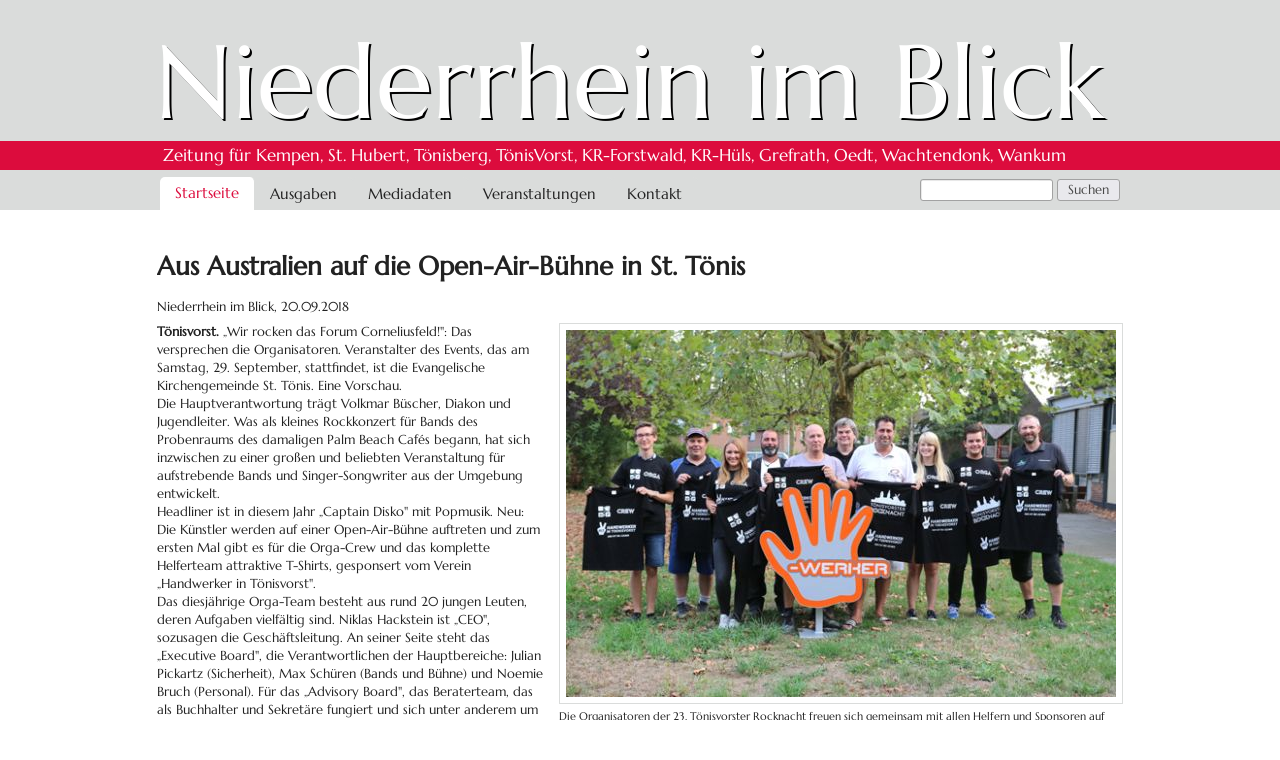

--- FILE ---
content_type: text/html; charset=UTF-8
request_url: https://www.niederrhein-im-blick.de/titel/aus-australien-auf-die-open-air-buehne-in-st-toenis.html
body_size: 5917
content:
<!DOCTYPE html>
<html lang="de">
<head>

      <meta charset="UTF-8">
    <title>Aus Australien auf die Open-Air-Bühne in St. Tönis - Niederrhein im Blick</title>
    <base href="https://www.niederrhein-im-blick.de/">

          <meta name="robots" content="index,follow">
      <meta name="description" content="„Wir rocken das Forum Corneliusfeld!“: Das versprechen die Organisatoren. Veranstalter des Events, das am Samstag, 29. September, stattfindet, ist die Evangelische Kirchengemeinde St. Tönis. Eine Vorschau. Die Hauptverantwortung trägt Volkmar Büscher, Diakon und Jugendleiter. Was als kleines Rockkonzert für Bands des …">
      <meta name="generator" content="Contao Open Source CMS">
    
    
    <meta name="viewport" content="width=device-width,initial-scale=1.0">
        <link rel="stylesheet" href="assets/css/reset.min.css,layout.min.css,responsive.min.css,mmenu.css,colorb...-4cb58d4d.css">        <script src="assets/js/jquery.min.js,mmenu.js-4c273be9.js"></script><script type="text/javascript" src="/files/standard/scripts/js/toplink.js"></script>
  
</head>
<body id="top" class="titel">

      
    <div id="wrapper">

                        <header id="header">
            <div class="inside">
              
<div id="logo"><h1><a href="https://www.niederrhein-im-blick.de/" class="logo" title="Niederrhein im Blick – Willkommen am Niederrhein!">Niederrhein im Blick</a></h1></div>
<div id="logo-untertitel">Zeitung für Kempen, St. Hubert, Tönisberg, TönisVorst, KR-Forstwald, KR-Hüls, Grefrath, Oedt, Wachtendonk, Wankum</div>
<!-- indexer::stop -->
<nav class="mod_navigation block" id="navmain">

  
  <a href="titel/aus-australien-auf-die-open-air-buehne-in-st-toenis.html#skipNavigation3" class="invisible">Navigation überspringen</a>

  <ul class="level_1">
            <li class="trail startseite first"><a href="./" title="Willkommen am Niederrhein!" class="trail startseite first">Startseite</a></li>
                <li class="ausgaben"><a href="ausgaben.html" title="&quot;Niederrhein im Blick&quot;, &quot;Veranstaltungskalender&quot; und &quot;Shoppingführer Kempen&quot;" class="ausgaben">Ausgaben</a></li>
                <li class="mediadaten"><a href="mediadaten.html" title="Mediainformationen und Erscheinungsplan" class="mediadaten">Mediadaten</a></li>
                <li class="veranstaltungen"><a href="veranstaltungen.html" title="Veranstaltungen in unserer Region" class="veranstaltungen">Veranstaltungen</a></li>
                <li class="kontakt last"><a href="kontakt.html" title="Kontakt – So erreichen Sie uns ..." class="kontakt last">Kontakt</a></li>
      </ul>
  <span id="skipNavigation3" class="invisible"></span>

</nav>
<!-- indexer::continue -->

<!-- indexer::stop -->
<nav class="mod_mmenu" id="navmobile">

  
  
<ul class="level_1">
            <li class="trail startseite first"><a href="./" title="Willkommen am Niederrhein!" class="trail startseite first">Startseite</a></li>
                <li class="ausgaben"><a href="ausgaben.html" title="&quot;Niederrhein im Blick&quot;, &quot;Veranstaltungskalender&quot; und &quot;Shoppingführer Kempen&quot;" class="ausgaben">Ausgaben</a></li>
                <li class="mediadaten"><a href="mediadaten.html" title="Mediainformationen und Erscheinungsplan" class="mediadaten">Mediadaten</a></li>
                <li class="veranstaltungen"><a href="veranstaltungen.html" title="Veranstaltungen in unserer Region" class="veranstaltungen">Veranstaltungen</a></li>
                <li class="kontakt last"><a href="kontakt.html" title="Kontakt – So erreichen Sie uns ..." class="kontakt last">Kontakt</a></li>
      </ul>

</nav>
<!-- indexer::continue -->

<div id="mmenu-header">
<a href="#navmobile" class="mmenu-toggler"> </a>
</div>
<!-- indexer::stop -->
<div class="mod_form block">

  
  <form action="suchergebnis.html" method="get" enctype="application/x-www-form-urlencoded" id="suchformular">
    <div class="formbody">
                  
<div class="widget widget-text">
    
    
  <input type="text" name="keywords" id="ctrl_1" class="text" value="">

      <input type="submit" id="ctrl_1_submit" class="submit" value="Suchen">
  </div>
    </div>
  </form>

</div>
<!-- indexer::continue -->
            </div>
          </header>
              
      
              <div id="container">

                      <main id="main">
              <div class="inside">
                

  <div class="mod_article block" id="article-8">
    
          
<div class="mod_newsreader block">

        
  
  
<div class="layout_full block">


<h1 class="block">Aus Australien auf die Open-Air-Bühne in St. Tönis</h1>

<p class="info block">Niederrhein im Blick, <time datetime="20.09.2018">20.09.2018</time>  </p>
<div class="ce_text block">

<figure class="image_container float_right">
<a href="files/userdata/titel/2018/Rocknacht%20Sponsoren.jpg" data-lightbox="">
<img src="assets/images/b/Rocknacht%20Sponsoren-60deb102.jpg" width="550" height="367" alt="">
</a>
<figcaption class="caption" style="width:550px">Die Organisatoren der 23. Tönisvorster Rocknacht freuen sich gemeinsam mit allen Helfern und Sponsoren auf das große Musik-Event am 29. September in St. Tönis. Hier im Bild der Verein “Handwerker in Tönisvorst”, die diesmal u. a.T-Shirts spendierten.</figcaption>
</figure>

<p><strong>Tönisvorst.</strong> „Wir rocken das Forum Corneliusfeld!": Das versprechen die Organisatoren. Veranstalter des Events, das am Samstag, 29. September, stattfindet, ist die Evangelische Kirchengemeinde St. Tönis. Eine Vorschau. <br>Die Hauptverantwortung trägt Volkmar Büscher, Diakon und Jugendleiter. Was als kleines Rockkonzert für Bands des Probenraums des damaligen Palm Beach Cafés begann, hat sich inzwischen zu einer großen und beliebten Veranstaltung für aufstrebende Bands und Singer-Songwriter aus der Umgebung entwickelt. <br>Headliner ist in diesem Jahr „Captain Disko" mit Popmusik. Neu: Die Künstler werden auf einer Open-Air-Bühne auftreten und zum ersten Mal gibt es für die Orga-Crew und das komplette Helferteam attraktive T-Shirts, gesponsert vom Verein „Handwerker in Tönisvorst". <br>Das diesjährige Orga-Team besteht aus rund 20 jungen Leuten, deren Aufgaben vielfältig sind. Niklas Hackstein ist „CEO", sozusagen die Geschäftsleitung. An seiner Seite steht das „Executive Board", die Verantwortlichen der Hauptbereiche: Julian Pickartz (Sicherheit), Max Schüren (Bands und Bühne) und Noemie Bruch (Personal). Für das „Advisory Board", das Beraterteam, das als Buchhalter und Sekretäre fungiert und sich unter anderem um Finanzen und das Rechtliche kümmert, zeichnen Karsten Ludwig und Lukas Ziebold verantwortlich. <br>Des Weiteren übernehmen wichtige, organisatorische Aufgaben u.a.: Jasmin Henning, Lana Laufmanns, Moritz Meier, Max Ramackers, Jeanette Feld, Luna Weyergraf, Markus Jezierski und Milan Pallinger. Max Schüren verrät die Künstler und hofft, dass mit dieser Bandauswahl ein bunter und abwechslungsreicher Musikmix geboten sein wird: „Headliner ist Captain Disco mit Pop, die zum Schluss auftreten. <br>In diesem Jahr auf der Bühne ist außerdem die Gruppe Zeitgeist mit Alternativem Rock. Für Reggae Musik wird Lan Netty &amp; M.M.A. sorgen, und mit Mixed Up Everything wird es rockig. Trotz Ankündigung auf unseren Plakaten und Flyern fällt die Band Afterglow mit Indie-Musik leider aus. Wir sind an einer neuen Gruppe dran..." Ebenso angekündigt ist Jan Demetry mit Deutschpop. Diese Gruppe macht den Anfang. Für die Aftershow sind engagiert: Phenikz &amp; Dopamin. Zu Letzteren sagt Schüren: „Diese beiden DJs sind bekannt, unter anderem aus Kufa und Schlachthof in Krefeld." Grund- sätzlich sollen und dürfen bei der Tönisvorster Rocknacht Bands aus der Umgebung auftreten. Sie erhalten damit die Gelegenheit, ihren Bekanntheitsgrad zu steigern, mit ihrem Können zu überzeugen und neue Fans zu gewinnen. „Down Under" liegt zwar alles andere als in direkter Nähe des Niederrheins, trotzdem ist eine Band aus Australien diesmal auf der Tönisvorster Rocknacht mit dabei. Schüren erzählt: „ Mixed Up Everything sind vier Brüder im Alter zwischen 14 und 19 Jahren, kommen aus Melbourne und haben 2017 ihr erstes Album herausgebracht. Derzeit touren sie durch Europa, u.a. Deutschland und die Niederlande. Der Kontakt entstand durch einen Vermittler in Grefrath." <br>Auf der Innenbühne des Forums werden diesmal keine Bands auftreten: Alles spielt sich draußen, rund um einen großen, erweiterten Bühnenwagen ab: Tanzen, abrocken, nette Leute treffen und kennenlernen oder einfach nur mit alten Bekannten klönen und chillen, ganz nach individuellem Geschmack. „Bei uns kommt jeder auf seine Kosten.Also schmeißt euch in euer bestes Sommerkleid oder packt die alte Kutte aus und feiert mit uns einen unvergesslichen Abend!", so lautet die Einladung auf der Internetseite der Rocknacht. <br>Fürs leibliche Wohl sorgen die Organisatoren ebenso: Es gibt Pommes mit Bock- oder Currywurst und Brötchen, außerdem diverse Suppen. Softdrinks und Bier werden den Durst stillen. „Hierbei gilt das Jugendschutzgesetz, das bei uns auch streng eingehalten wird. Die ,Ü16-Bändchen´, oder auch Bierbändchen, gibt es erst ab 16 Jahren und das nur gegen Ausweisvorlage", betont Schüren. <br>Zum ersten Mal werden diesmal auch alle „Macher" der Rocknacht in einheitlichem Outfit auftreten. Schüren sagt Danke: „Der Verein ,Handwerker in Tönisvorst´ hat für alle, Orga-Crew und das rund 60-köpfige Helferteam, schwarz-weiße Shirts spendiert. Aber auch allen anderen Sponsoren sei nochmals ein Dankeschön ausgesprochen. Ohne Spenden- und Sponsorengelder wäre diese Veranstaltung finanziell nicht zu stemmen." Die Tönisvorster Rocknacht findet am 29. September im Schulzentrum Corneliusfeld in St. Tönis statt, Corneliusstraße 25. Einlass ist um 18 Uhr. Tickets für 8 Euro gibt es online, im Evangelischen Gemeindezentrum und im BEACH (Jugendheim auf der Hülser Str. 57 A, Zufahrt via Prinzenburg). Wer im BEACH seinen Schülerausweis vorlegt, erhält zwei Euro Rabatt. Tickets auch bei Optik Scholl, Hochstraße 30 in St. Tönis und in Krefeld bei „Das Café", Tannenstr. 147. Abendkasse: 10 Euro. Alle Infos zur Tönisvorster Rocknacht 2018 auf Facebook, Instagram und unter www.tvrocknacht.de M</p>
</div>

</div>

      <!-- indexer::stop -->
    <p class="back"><a href="javascript:history.go(-1)" title="Zurück">Zurück</a></p>
    <!-- indexer::continue -->
  
  

</div>

<!-- indexer::stop -->
<div class="mod_newslist block">

            <h2>Weitere Titelthemen</h2>
      
  
      <!--   -->
<div class="layout_simple block first even">
<a href="titel/altweiber-fruehschoppen-und-grosser-rosenmontagszug-die-kemp-sche-jecke-trecke-wieder.html" title="Die „Kemp’sche Jecke  trecke“ wieder">Die „Kemp’sche Jecke  trecke“ wieder (NiB, <time datetime="2026-01-22T11:47:00+01:00">22.01.2026</time>)</a>
</div>
<!--   -->
<div class="layout_simple block odd">
<a href="titel/haende-weg-von-den-parkgebuehren.html" title="Hände weg von den Parkgebühren!">Hände weg von den Parkgebühren! (NiB, <time datetime="2025-12-17T20:10:00+01:00">17.12.2025</time>)</a>
</div>
<!--   -->
<div class="layout_simple block even">
<a href="titel/am-kirchplatz-drehen-die-ferraris-ihre-runden.html" title="Am Kirchplatz drehen die Ferraris ihre Runden">Am Kirchplatz drehen die Ferraris ihre Runden (NiB, <time datetime="2025-12-10T21:17:00+01:00">10.12.2025</time>)</a>
</div>
<!--   -->
<div class="layout_simple block odd">
<a href="titel/vier-adventswochenenden-voll-festlicher-atmosphaere.html" title="Vier Adventswochenenden voll festlicher Atmosphäre">Vier Adventswochenenden voll festlicher Atmosphäre (NiB, <time datetime="2025-11-26T22:14:00+01:00">26.11.2025</time>)</a>
</div>
<!--   -->
<div class="layout_simple block last even">
<a href="titel/diese-hauptgewinne-sind-legendaer.html" title="Diese Hauptgewinne  sind legendär">Diese Hauptgewinne  sind legendär (NiB, <time datetime="2025-11-05T22:09:00+01:00">05.11.2025</time>)</a>
</div>
      

</div>
<!-- indexer::continue -->

<!-- indexer::stop -->
  <p class="back"><a href="javascript:history.go(-1)" title="« zurück">« zurück</a></p>
<!-- indexer::continue -->    
      </div>

              </div>
                          </main>
          
                                
                                
        </div>
      
      
                        <footer id="footer">
            <div class="inside">
              
<div id="toplink">
<a class="scrollup" title="nach oben" href="titel.html#top"><span> </span></a>
</div>
<div id="copyright" class="block">
© 2026 AZ: Medienverlag Adrian Zirwes | Tel.&nbsp;0&nbsp;21&nbsp;52&nbsp;/&nbsp;96&nbsp;15&nbsp;10<span class="noprint"> | <a href="mailto:nib@az-medienverlag.de" title="E-Mail an AZ Medienverlag" class="email">E-Mail</a></span>
</div>
<!-- indexer::stop -->
<nav class="mod_customnav block" id="navmeta">

  
  <a href="titel/aus-australien-auf-die-open-air-buehne-in-st-toenis.html#skipNavigation22" class="invisible">Navigation überspringen</a>

  <ul class="level_1">
            <li class="kontakt first"><a href="kontakt.html" title="Kontakt – So erreichen Sie uns ..." class="kontakt first">Kontakt</a></li>
                <li class="impressum"><a href="impressum.html" title="Impressum" class="impressum">Impressum</a></li>
                <li class="datenschutz last"><a href="datenschutz.html" title="Datenschutz" class="datenschutz last">Datenschutz</a></li>
      </ul>
  <span id="skipNavigation22" class="invisible"></span>

</nav>
<!-- indexer::continue -->

<!-- indexer::stop -->
<div class="mod_form block">

  
  <form action="suchergebnis.html" method="get" enctype="application/x-www-form-urlencoded" id="suchformular">
    <div class="formbody">
                  
<div class="widget widget-text">
    
    
  <input type="text" name="keywords" id="ctrl_1" class="text" value="">

      <input type="submit" id="ctrl_1_submit" class="submit" value="Suchen">
  </div>
    </div>
  </form>

</div>
<!-- indexer::continue -->
            </div>
          </footer>
              
    </div>

      
  
<script src="assets/colorbox/js/colorbox.min.js?v=1.6.6"></script>
<script>
  jQuery(function($) {
    $('a[data-lightbox]').map(function() {
      $(this).colorbox({
        // Put custom options here
        loop: false,
        rel: $(this).attr('data-lightbox'),
        maxWidth: '95%',
        maxHeight: '95%'
      });
    });
  });
</script>

<script src="assets/swipe/js/swipe.min.js?v=2.2.0"></script>
<script>
  (function() {
    var e = document.querySelectorAll('.content-slider, .slider-control'), c, i;
    for (i=0; i<e.length; i+=2) {
      c = e[i].getAttribute('data-config').split(',');
      new Swipe(e[i], {
        // Put custom options here
        'auto': parseInt(c[0]),
        'speed': parseInt(c[1]),
        'startSlide': parseInt(c[2]),
        'continuous': parseInt(c[3]),
        'menu': e[i+1]
      });
    }
  })();
</script>
<script>
    document.addEventListener(
        "DOMContentLoaded", function () {
            const menu = document.querySelector('#navmobile');
            if (null !== menu && 0 === menu.querySelectorAll('li.active').length) {
                const trails = menu.querySelectorAll('li.trail');
                if (0 < trails.length) {
                    trails.item(trails.length - 1).classList.add('active');
                }
            }
            new Mmenu('#navmobile', {"navbar":{"title":"Men\u00fc"},"offCanvas":{"position":"right-front"},"theme":"light"}, {"classNames":{"selected":"active"},"offCanvas":{"page":{"selector":"#wrapper"}}});
        }
    );
</script>

<script>
(function($) {
      $(document).ready(function() {
            $('.scrollup').click(function(){
            $("html, body").animate({ scrollTop: 0 }, 600);
            return false;
        });
      });
})(jQuery);
</script>
  <script type="application/ld+json">
[
    {
        "@context": "https:\/\/schema.org",
        "@graph": [
            {
                "@type": "WebPage"
            }
        ]
    },
    {
        "@context": "https:\/\/schema.contao.org",
        "@graph": [
            {
                "@type": "Page",
                "fePreview": false,
                "groups": [],
                "noSearch": false,
                "pageId": 10,
                "protected": false,
                "title": "Aus Australien auf die Open-Air-Bühne in St. Tönis"
            }
        ]
    }
]
</script></body>
</html>

--- FILE ---
content_type: text/css
request_url: https://www.niederrhein-im-blick.de/assets/css/reset.min.css,layout.min.css,responsive.min.css,mmenu.css,colorb...-4cb58d4d.css
body_size: 10919
content:
header,footer,nav,section,aside,main,article,figure,figcaption{display:block}body,div,h1,h2,h3,h4,h5,h6,p,blockquote,pre,code,ol,ul,li,dl,dt,dd,figure,table,th,td,form,fieldset,legend,input,textarea{margin:0;padding:0}table{border-spacing:0;border-collapse:collapse}caption,th,td{text-align:left;text-align:start;vertical-align:top}abbr,acronym{font-variant:normal;border-bottom:1px dotted #666;cursor:help}blockquote,q{quotes:none}fieldset,img,iframe{border:0}ul{list-style-type:none}sup{vertical-align:text-top}sub{vertical-align:text-bottom}del{text-decoration:line-through}ins{text-decoration:none}body{font:12px/1 "Lucida Grande","Lucida Sans Unicode",Verdana,sans-serif;color:#000}input,button,textarea,select{font-family:inherit;font-size:99%;font-weight:inherit}pre,code{font-family:Monaco,monospace}h1,h2,h3,h4,h5,h6{font-size:100%;font-weight:400}h1{font-size:1.8333em}h2{font-size:1.6667em}h3{font-size:1.5em}h4{font-size:1.3333em}table{font-size:inherit}caption,th{font-weight:700}a{color:#00f}h1,h2,h3,h4,h5,h6{margin-top:1em}h1,h2,h3,h4,h5,h6,p,pre,blockquote,table,ol,ul,form{margin-bottom:12px}
body,form,figure{margin:0;padding:0}img{border:0}header,footer,nav,section,aside,article,figure,figcaption{display:block}body{font-size:100.01%}select,input,textarea{font-size:99%}#container,.inside{position:relative}#main,#left,#right{float:left;position:relative}#main{width:100%}#left{margin-left:-100%}#right{margin-right:-100%}#footer{clear:both}#main .inside{min-height:1px}.ce_gallery>ul,.content-gallery>ul{margin:0;padding:0;overflow:hidden;list-style:none}.ce_gallery>ul li,.content-gallery>ul li{float:left}.ce_gallery>ul li.col_first,.content-gallery>ul li.col_first{clear:left}.float_left,.media--left>figure{float:left}.float_right,.media--right>figure{float:right}.block{overflow:hidden}.clear,#clear{height:.1px;font-size:.1px;line-height:.1px;clear:both}.invisible{border:0;clip:rect(0 0 0 0);height:1px;margin:-1px;overflow:hidden;padding:0;position:absolute;width:1px}.custom{display:block}#container:after,.custom:after{content:"";display:table;clear:both}
@media (max-width:767px){#wrapper{margin:0;width:auto}#container{padding-left:0;padding-right:0}#main,#left,#right{float:none;width:auto}#left{right:0;margin-left:0}#right{margin-right:0}}img{max-width:100%;height:auto}.ie7 img{-ms-interpolation-mode:bicubic}.ie8 img{width:auto}.audio_container audio{max-width:100%}.video_container video{max-width:100%;height:auto}.aspect,.responsive{position:relative;height:0}.aspect iframe,.responsive iframe{position:absolute;top:0;left:0;width:100%;height:100%}.aspect--16\:9,.responsive.ratio-169{padding-bottom:56.25%}.aspect--16\:10,.responsive.ratio-1610{padding-bottom:62.5%}.aspect--21\:9,.responsive.ratio-219{padding-bottom:42.8571%}.aspect--4\:3,.responsive.ratio-43{padding-bottom:75%}.aspect--3\:2,.responsive.ratio-32{padding-bottom:66.6666%}
@charset "UTF-8";/*!
 * mmenu.js
 * mmenujs.com
 *
 * Copyright (c) Fred Heusschen
 * frebsite.nl
 *
 * License: CC-BY-NC-4.0
 * http://creativecommons.org/licenses/by-nc/4.0/
 */:root{--mm-lineheight:22px}.mm-hidden{display:none!important}.mm-wrapper{overflow-x:hidden;position:relative}.mm-menu,.mm-menu *,.mm-menu :after,.mm-menu :before{-webkit-transition-property:none;-o-transition-property:none;transition-property:none;-webkit-transition-duration:.4s;-o-transition-duration:.4s;transition-duration:.4s;-webkit-transition-timing-function:ease;-o-transition-timing-function:ease;transition-timing-function:ease}:root{--mm-blocker-visibility-delay:0.4s;--mm-blocker-opacity-delay:0s}.mm-blocker{display:block;position:absolute;bottom:100%;top:0;right:0;left:0;z-index:3;opacity:0;background:var(--mm-color-background);-webkit-transition:bottom 0s ease var(--mm-blocker-visibility-delay),width .4s ease,opacity .4s ease var(--mm-blocker-opacity-delay),-webkit-transform .4s ease;transition:bottom 0s ease var(--mm-blocker-visibility-delay),width .4s ease,opacity .4s ease var(--mm-blocker-opacity-delay),-webkit-transform .4s ease;-o-transition:bottom 0s ease var(--mm-blocker-visibility-delay),width .4s ease,opacity .4s ease var(--mm-blocker-opacity-delay),transform .4s ease;transition:bottom 0s ease var(--mm-blocker-visibility-delay),width .4s ease,opacity .4s ease var(--mm-blocker-opacity-delay),transform .4s ease;transition:bottom 0s ease var(--mm-blocker-visibility-delay),width .4s ease,opacity .4s ease var(--mm-blocker-opacity-delay),transform .4s ease,-webkit-transform .4s ease}.mm-blocker:focus-visible{opacity:.75}.mm-btn{-webkit-box-flex:0;-ms-flex-positive:0;flex-grow:0;-ms-flex-negative:0;flex-shrink:0;display:-webkit-box;display:-ms-flexbox;display:flex;-webkit-box-align:center;-ms-flex-align:center;align-items:center;-webkit-box-pack:center;-ms-flex-pack:center;justify-content:center;position:relative;width:50px;padding:0}.mm-btn--next,[dir=rtl] .mm-btn--prev{--mm-btn-rotate:135deg}.mm-btn--prev,[dir=rtl] .mm-btn--next{--mm-btn-rotate:-45deg}.mm-btn--next:after,.mm-btn--prev:before{content:"";display:block;position:absolute;top:0;bottom:0;width:8px;height:8px;margin:auto;-webkit-box-sizing:border-box;box-sizing:border-box;border:2px solid var(--mm-color-icon);border-bottom:none;border-right:none;-webkit-transform:rotate(var(--mm-btn-rotate));-ms-transform:rotate(var(--mm-btn-rotate));transform:rotate(var(--mm-btn-rotate))}.mm-btn--prev:before{inset-inline-start:23px}.mm-btn--next:after{inset-inline-end:23px}.mm-btn--close:before{content:"×";font-size:150%}.mm-btnreset{padding:0;background:0 0;border:none;cursor:pointer}.mm-divider{-o-text-overflow:ellipsis;text-overflow:ellipsis;white-space:nowrap;overflow:hidden;position:-webkit-sticky;position:sticky;z-index:2;top:0;min-height:var(--mm-lineheight);padding:calc((var(--mm-listitem-size) * .65 - var(--mm-lineheight)) * .5) 20px;font-size:75%;text-transform:uppercase;background:var(--mm-color-background);background-image:-webkit-gradient(linear,left top,left bottom,from(var(--mm-color-background-highlight)),to(var(--mm-color-background-highlight)));background-image:-o-linear-gradient(var(--mm-color-background-highlight),var(--mm-color-background-highlight));background-image:linear-gradient(var(--mm-color-background-highlight),var(--mm-color-background-highlight));opacity:1;-webkit-transition-property:opacity;-o-transition-property:opacity;transition-property:opacity}.mm-navbar:not(.mm-hidden)~.mm-listview .mm-divider{top:var(--mm-navbar-size)}:root{--mm-listitem-size:50px}.mm-listitem{display:-webkit-box;display:-ms-flexbox;display:flex;-ms-flex-wrap:wrap;flex-wrap:wrap;position:relative;padding:0;margin:0;color:var(--mm-color-text);border-color:var(--mm-color-border)}.mm-listitem:after{content:"";border-color:inherit;border-bottom-width:1px;border-bottom-style:solid;display:block;position:absolute;inset-inline-start:20px;inset-inline-end:0;bottom:0}.mm-listitem__btn,.mm-listitem__text{padding:calc((var(--mm-listitem-size) - var(--mm-lineheight))/ 2) 0}.mm-listitem__text{-webkit-box-flex:1;-ms-flex-positive:1;flex-grow:1;-ms-flex-preferred-size:10%;flex-basis:10%;display:block;padding-left:20px;padding-right:20px;-o-text-overflow:ellipsis;text-overflow:ellipsis;white-space:nowrap;overflow:hidden}.mm-listitem__btn{display:block;position:relative;width:auto;-webkit-padding-end:50px;padding-inline-end:50px;border-color:inherit;background:rgba(3,2,1,0)}.mm-listitem__btn:not(.mm-listitem__text){border-left-width:1px;border-left-style:solid}.mm-listitem--selected>.mm-listitem__text{background:var(--mm-color-background-emphasis)}.mm-listitem--opened>.mm-listitem__btn,.mm-listitem--opened>.mm-panel{background:var(--mm-color-background-highlight)}.mm-listview{list-style:none;display:block;padding:0;margin:0}.mm-menu{display:-webkit-box;display:-ms-flexbox;display:flex;-webkit-box-orient:vertical;-webkit-box-direction:normal;-ms-flex-direction:column;flex-direction:column;padding:0;margin:0;position:absolute;top:0;right:0;bottom:0;left:0;z-index:0;-ms-scroll-chaining:none;overscroll-behavior:none;background:var(--mm-color-background);border-color:var(--mm-color-border);color:var(--mm-color-text);line-height:var(--mm-lineheight);-webkit-tap-highlight-color:var(--mm-color-background-emphasis);-webkit-font-smoothing:antialiased;-moz-osx-font-smoothing:grayscale}.mm-menu ::-webkit-input-placeholder{color:var(--mm-color-text-dimmed)}.mm-menu ::-moz-placeholder{color:var(--mm-color-text-dimmed)}.mm-menu :-ms-input-placeholder{color:var(--mm-color-text-dimmed)}.mm-menu ::-ms-input-placeholder{color:var(--mm-color-text-dimmed)}.mm-menu ::placeholder{color:var(--mm-color-text-dimmed)}.mm-menu,.mm-menu *{-webkit-box-sizing:border-box;box-sizing:border-box}.mm-menu :focus,.mm-menu :focus-visible,.mm-menu:focus,.mm-menu:focus-visible{outline:0}.mm-menu a,.mm-menu button,.mm-menu label{color:inherit}.mm-menu a:focus,.mm-menu button:focus,.mm-menu label:focus{outline:0}.mm-menu a:focus-visible,.mm-menu button:focus-visible,.mm-menu label:focus-visible{outline:2px solid var(--mm-color-focusring);outline-offset:-5px}.mm-menu input:focus,.mm-menu input:focus-visible,.mm-menu select:focus,.mm-menu select:focus-visible,.mm-menu textarea:focus,.mm-menu textarea:focus-visible{outline:2px solid var(--mm-color-focusring);outline-offset:2px}.mm-menu a,.mm-menu a:active,.mm-menu a:hover,.mm-menu a:link,.mm-menu a:visited{text-decoration:none;color:inherit}:root{--mm-navbar-size:50px}.mm-navbar{display:-webkit-box;display:-ms-flexbox;display:flex;position:-webkit-sticky;position:sticky;top:0;z-index:2;min-height:var(--mm-navbar-size);padding-top:env(safe-area-inset-top);color:var(--mm-color-text-dimmed);text-align:center;opacity:1;background:var(--mm-color-background);border-bottom:1px solid var(--mm-color-border);-webkit-transition-property:opacity;-o-transition-property:opacity;transition-property:opacity}.mm-navbar>*{-webkit-box-flex:1;-ms-flex-positive:1;flex-grow:1;display:-webkit-box;display:-ms-flexbox;display:flex;-webkit-box-align:center;-ms-flex-align:center;align-items:center;-webkit-box-pack:center;-ms-flex-pack:center;justify-content:center;-webkit-box-sizing:border-box;box-sizing:border-box}.mm-navbar__btn{-webkit-box-flex:0;-ms-flex-positive:0;flex-grow:0}.mm-navbar__title{-webkit-box-flex:1;-ms-flex:1 1 50%;flex:1 1 50%;display:-webkit-box;display:-ms-flexbox;display:flex;padding:0 20px;overflow:hidden}.mm-navbar__title[href="#"]{pointer-events:none}.mm-navbar__title>span{-o-text-overflow:ellipsis;text-overflow:ellipsis;white-space:nowrap;overflow:hidden}.mm-btn.mm-hidden+.mm-navbar__title:not(:last-child){-webkit-padding-start:60px;padding-inline-start:60px;-webkit-padding-end:10px;padding-inline-end:10px}.mm-btn:not(.mm-hidden)+.mm-navbar__title:last-child{-webkit-padding-start:10px;padding-inline-start:10px;-webkit-padding-end:60px;padding-inline-end:60px}.mm-panel{--mm-panel-child-offset:100%;--mm-panel-parent-offset:-30%;position:absolute;left:0;right:0;top:0;bottom:0;z-index:1;-webkit-overflow-scrolling:touch;overflow:hidden;overflow-y:auto;-ms-scroll-chaining:none;overscroll-behavior:contain;color:var(--mm-color-text);border-color:var(--mm-color-border);background:var(--mm-color-background);-webkit-transform:translate3d(var(--mm-panel-child-offset),0,0);transform:translate3d(var(--mm-panel-child-offset),0,0);-webkit-transition-property:inset-inline-start,-webkit-transform;transition-property:inset-inline-start,-webkit-transform;-o-transition-property:transform,inset-inline-start;transition-property:transform,inset-inline-start;transition-property:transform,inset-inline-start,-webkit-transform}[dir=rtl] .mm-panel{--mm-panel-child-offset:-100%;--mm-panel-parent-offset:30%}.mm-panel:after{content:"";display:block;height:var(--mm-listitem-size)}.mm-panel:focus{outline:0}.mm-panel--opened{z-index:2;-webkit-transform:translate3d(0,0,0);transform:translate3d(0,0,0);-webkit-transition-delay:0s;-o-transition-delay:0s;transition-delay:0s}.mm-panel--parent{-webkit-transform:translate3d(var(--mm-panel-parent-offset),0,0);transform:translate3d(var(--mm-panel-parent-offset),0,0);z-index:0}.mm-panel--highest{z-index:3}.mm-menu--opened .mm-panel--noanimation{-webkit-transition:none!important;-o-transition:none!important;transition:none!important;-webkit-transition-duration:0s!important;-o-transition-duration:0s!important;transition-duration:0s!important}.mm-panel__content{padding:20px}.mm-panels{-webkit-box-flex:1;-ms-flex-positive:1;flex-grow:1;position:relative;height:100%;overflow:hidden;background:var(--mm-color-background);border-color:var(--mm-color-border);color:var(--mm-color-text)}.mm-panels:focus{outline:0}:root{--mm-toggle-size:34px}.mm-toggle{display:-webkit-box;display:-ms-flexbox;display:flex;-ms-flex-item-align:center;align-self:center;-webkit-box-flex:calc(var(--mm-toggle-size) * 1.75);-ms-flex:calc(var(--mm-toggle-size) * 1.75) 0 0px;flex:calc(var(--mm-toggle-size) * 1.75) 0 0;height:var(--mm-toggle-size);-webkit-margin-end:10px;margin-inline-end:10px;-webkit-appearance:none!important;-moz-appearance:none!important;appearance:none!important;border:none!important;border-radius:var(--mm-toggle-size);border:var(--mm-color-border);background:var(--mm-color-border);cursor:pointer;-webkit-transition-property:background-color;-o-transition-property:background-color;transition-property:background-color}.mm-toggle:before{content:"";aspect-ratio:1;margin:2px;border-radius:100%;background:var(--mm-color-background);-webkit-transition-property:-webkit-transform;transition-property:-webkit-transform;-o-transition-property:transform;transition-property:transform;transition-property:transform,-webkit-transform}.mm-toggle:checked{background:#4bd963}.mm-toggle:checked:before{-webkit-transform:translateX(calc(var(--mm-toggle-size) * .75));-ms-transform:translateX(calc(var(--mm-toggle-size) * .75));transform:translateX(calc(var(--mm-toggle-size) * .75))}[dir=rtl] .mm-toggle:checked:before{-webkit-transform:translateX(calc(var(--mm-toggle-size) * -.75));-ms-transform:translateX(calc(var(--mm-toggle-size) * -.75));transform:translateX(calc(var(--mm-toggle-size) * -.75))}.mm-listitem--vertical>.mm-panel{position:static;width:100%;padding:10px 0 10px 20px;-webkit-transform:none!important;-ms-transform:none!important;transform:none!important;-webkit-transition:none!important;-o-transition:none!important;transition:none!important}.mm-listitem--vertical>.mm-panel:after{content:none;display:none}.mm-listitem--vertical:not(.mm-listitem--opened)>.mm-panel{display:none}.mm-listitem--vertical>.mm-listitem__btn{height:var(--mm-listitem-size);bottom:auto}.mm-listitem--vertical .mm-listitem:last-child:after{border-color:transparent}.mm-listitem--opened>.mm-listitem__btn:after{-webkit-transform:rotate(225deg);-ms-transform:rotate(225deg);transform:rotate(225deg);right:19px}:root{--mm-size:80%;--mm-min-size:240px;--mm-max-size:440px}.mm-menu--offcanvas{position:fixed;z-index:0}.mm-page{-webkit-box-sizing:border-box;box-sizing:border-box;min-height:100vh;background:inherit}:where(.mm-slideout){position:relative;z-index:1;width:100%;-webkit-transition-duration:.4s;-o-transition-duration:.4s;transition-duration:.4s;-webkit-transition-timing-function:ease;-o-transition-timing-function:ease;transition-timing-function:ease;-webkit-transition-property:width,-webkit-transform;transition-property:width,-webkit-transform;-o-transition-property:width,transform;transition-property:width,transform;transition-property:width,transform,-webkit-transform}.mm-wrapper--opened,.mm-wrapper--opened body{overflow:hidden}.mm-wrapper__blocker{background:rgba(0,0,0,.4)}.mm-wrapper--opened .mm-wrapper__blocker{--mm-blocker-visibility-delay:0s;--mm-blocker-opacity-delay:0.4s;bottom:0;opacity:.5}.mm-menu{--mm-translate-horizontal:0;--mm-translate-vertical:0}.mm-menu--position-left,.mm-menu--position-left-front{right:auto}.mm-menu--position-right,.mm-menu--position-right-front{left:auto}.mm-menu--position-left,.mm-menu--position-left-front,.mm-menu--position-right,.mm-menu--position-right-front{width:clamp(var(--mm-min-size),var(--mm-size),var(--mm-max-size))}.mm-menu--position-left-front{--mm-translate-horizontal:-100%}.mm-menu--position-right-front{--mm-translate-horizontal:100%}.mm-menu--position-top{bottom:auto}.mm-menu--position-bottom{top:auto}.mm-menu--position-bottom,.mm-menu--position-top{width:100%;height:clamp(var(--mm-min-size),var(--mm-size),var(--mm-max-size))}.mm-menu--position-top{--mm-translate-vertical:-100%}.mm-menu--position-bottom{--mm-translate-vertical:100%}.mm-menu--position-bottom,.mm-menu--position-left-front,.mm-menu--position-right-front,.mm-menu--position-top{z-index:2;-webkit-transform:translate3d(var(--mm-translate-horizontal),var(--mm-translate-vertical),0);transform:translate3d(var(--mm-translate-horizontal),var(--mm-translate-vertical),0);-webkit-transition-property:-webkit-transform;transition-property:-webkit-transform;-o-transition-property:transform;transition-property:transform;transition-property:transform,-webkit-transform}.mm-menu--position-bottom.mm-menu--opened,.mm-menu--position-left-front.mm-menu--opened,.mm-menu--position-right-front.mm-menu--opened,.mm-menu--position-top.mm-menu--opened{-webkit-transform:translate3d(0,0,0);transform:translate3d(0,0,0)}.mm-wrapper--position-left{--mm-translate-horizontal:clamp(
      var(--mm-min-size),
      var(--mm-size),
      var(--mm-max-size)
  )}.mm-wrapper--position-right{--mm-translate-horizontal:clamp(
      calc(-1 * var(--mm-max-size)),
      calc(-1 * var(--mm-size)),
      calc(-1 * var(--mm-min-size))
  )}.mm-wrapper--position-left .mm-slideout,.mm-wrapper--position-right .mm-slideout{-webkit-transform:translate3d(0,0,0);transform:translate3d(0,0,0)}.mm-wrapper--position-left.mm-wrapper--opened .mm-slideout,.mm-wrapper--position-right.mm-wrapper--opened .mm-slideout{-webkit-transform:translate3d(var(--mm-translate-horizontal),0,0);transform:translate3d(var(--mm-translate-horizontal),0,0)}.mm-wrapper--position-bottom .mm-wrapper__blocker,.mm-wrapper--position-left-front .mm-wrapper__blocker,.mm-wrapper--position-right-front .mm-wrapper__blocker,.mm-wrapper--position-top .mm-wrapper__blocker{z-index:1}.mm-menu--theme-light{--mm-color-background:#f3f3f3;--mm-color-border:rgb(0 0 0 / 0.15);--mm-color-icon:rgb(0 0 0 / 0.4);--mm-color-text:rgb(0 0 0 / 0.8);--mm-color-text-dimmed:rgb(0 0 0 / 0.4);--mm-color-background-highlight:rgb(0 0 0 / 0.05);--mm-color-background-emphasis:rgb(255 255 255 / 0.75);--mm-color-focusring:#06c}.mm-menu--theme-light-contrast{--mm-color-background:#f3f3f3;--mm-color-border:rgb(0 0 0 / 0.5);--mm-color-icon:rgb(0 0 0 / 0.5);--mm-color-text:#000;--mm-color-text-dimmed:rgb(0 0 0 / 0.7);--mm-color-background-highlight:rgb(0 0 0 / 0.05);--mm-color-background-emphasis:rgb(255 255 255 / 0.9);--mm-color-focusring:#06c}.mm-menu--theme-dark{--mm-color-background:#333;--mm-color-border:rgb(0, 0, 0, 0.4);--mm-color-icon:rgb(255, 255, 255, 0.4);--mm-color-text:rgb(255, 255, 255, 0.8);--mm-color-text-dimmed:rgb(255, 255, 255, 0.4);--mm-color-background-highlight:rgb(255, 255, 255, 0.08);--mm-color-background-emphasis:rgb(0, 0, 0, 0.1);--mm-color-focusring:#06c}.mm-menu--theme-dark-contrast{--mm-color-background:#333;--mm-color-border:rgb(255 255 255 / 0.5);--mm-color-icon:rgb(255 255 255 / 0.5);--mm-color-text:#fff;--mm-color-text-dimmed:rgb(255 255 255 / 0.7);--mm-color-background-highlight:rgb(255 255 255 / 0.1);--mm-color-background-emphasis:rgb(0 0 0 / 0.3);--mm-color-focusring:#06c}.mm-menu--theme-white{--mm-color-background:#fff;--mm-color-border:rgb(0 0 0 / 0.15);--mm-color-icon:rgb(0 0 0 / 0.3);--mm-color-text:rgb(0 0 0 / 0.8);--mm-color-text-dimmed:rgb(0 0 0 / 0.3);--mm-color-background-highlight:rgb(0 0 0 / 0.06);--mm-color-background-emphasis:rgb(0 0 0 / 0.03);--mm-color-focusring:#06c}.mm-menu--theme-white-contrast{--mm-color-background:#fff;--mm-color-border:rgb(0 0 0 / 0.5);--mm-color-icon:rgb(0 0 0 / 0.5);--mm-color-text:#000;--mm-color-text-dimmed:rgb(0 0 0 / 0.7);--mm-color-background-highlight:rgb(0 0 0 / 0.07);--mm-color-background-emphasis:rgb(0 0 0 / 0.035);--mm-color-focusring:#06c}.mm-menu--theme-black{--mm-color-background:#000;--mm-color-border:rgb(255 255 255 / 0.2);--mm-color-icon:rgb(255 255 255 / 0.4);--mm-color-text:rgb(255 255 255 / 0.7);--mm-color-text-dimmed:rgb(255 255 255 / 0.4);--mm-color-background-highlight:rgb(255 255 255 / 0.1);--mm-color-background-emphasis:rgb(255 255 255 / 0.06);--mm-color-focusring:#06c}.mm-menu--theme-black-contrast{--mm-color-background:#000;--mm-color-border:rgb(255 255 255 / 0.5);--mm-color-icon:rgb(255 255 255 / 0.5);--mm-color-text:#fff;--mm-color-text-dimmed:rgb(255 255 255 / 0.6);--mm-color-background-highlight:rgb(255 255 255 / 0.125);--mm-color-background-emphasis:rgb(255 255 255 / 0.1);--mm-color-focusring:#06c}.mm-counter{display:block;-webkit-padding-start:20px;padding-inline-start:20px;float:right;color:var(--mm-color-text-dimmed)}[dir=rtl] .mm-counter{float:left}:root{--mm-iconbar-size:50px}.mm-menu--iconbar-left .mm-navbars,.mm-menu--iconbar-left .mm-panels{margin-left:var(--mm-iconbar-size)}.mm-menu--iconbar-right .mm-navbars,.mm-menu--iconbar-right .mm-panels{margin-right:var(--mm-iconbar-size)}.mm-iconbar{display:none;position:absolute;top:0;bottom:0;z-index:2;width:var(--mm-iconbar-size);overflow:hidden;-webkit-box-sizing:border-box;box-sizing:border-box;border:0 solid;border-color:var(--mm-color-border);background:var(--mm-color-background);color:var(--mm-color-text-dimmed);text-align:center}.mm-menu--iconbar-left .mm-iconbar,.mm-menu--iconbar-right .mm-iconbar{display:-webkit-box;display:-ms-flexbox;display:flex;-webkit-box-orient:vertical;-webkit-box-direction:normal;-ms-flex-direction:column;flex-direction:column;-webkit-box-pack:justify;-ms-flex-pack:justify;justify-content:space-between}.mm-menu--iconbar-left .mm-iconbar{border-right-width:1px;left:0}.mm-menu--iconbar-right .mm-iconbar{border-left-width:1px;right:0}.mm-iconbar__bottom,.mm-iconbar__top{width:100%;-webkit-overflow-scrolling:touch;overflow:hidden;overflow-y:auto;-ms-scroll-chaining:none;overscroll-behavior:contain}.mm-iconbar__bottom>*,.mm-iconbar__top>*{-webkit-box-sizing:border-box;box-sizing:border-box;display:block;padding:calc((var(--mm-iconbar-size) - var(--mm-lineheight))/ 2) 0}.mm-iconbar__bottom a,.mm-iconbar__bottom a:hover,.mm-iconbar__top a,.mm-iconbar__top a:hover{text-decoration:none}.mm-iconbar__tab--selected{background:var(--mm-color-background-emphasis)}:root{--mm-iconpanel-size:50px}.mm-panel--iconpanel-0{inset-inline-start:calc(0 * var(--mm-iconpanel-size))}.mm-panel--iconpanel-1{inset-inline-start:calc(1 * var(--mm-iconpanel-size))}.mm-panel--iconpanel-2{inset-inline-start:calc(2 * var(--mm-iconpanel-size))}.mm-panel--iconpanel-3{inset-inline-start:calc(3 * var(--mm-iconpanel-size))}.mm-panel--iconpanel-4{inset-inline-start:calc(4 * var(--mm-iconpanel-size))}.mm-panel--iconpanel-first~.mm-panel{inset-inline-start:var(--mm-iconpanel-size)}.mm-menu--iconpanel .mm-panel--parent .mm-divider,.mm-menu--iconpanel .mm-panel--parent .mm-navbar{opacity:0}.mm-menu--iconpanel .mm-panels>.mm-panel--parent{overflow-y:hidden;-webkit-transform:unset;-ms-transform:unset;transform:unset}.mm-menu--iconpanel .mm-panels>.mm-panel:not(.mm-panel--iconpanel-first):not(.mm-panel--iconpanel-0){border-inline-start-width:1px;border-inline-start-style:solid}.mm-navbars{-ms-flex-negative:0;flex-shrink:0}.mm-navbars .mm-navbar{position:relative;padding-top:0;border-bottom:none}.mm-navbars--top{border-bottom:1px solid var(--mm-color-border)}.mm-navbars--top .mm-navbar:first-child{padding-top:env(safe-area-inset-top)}.mm-navbars--bottom{border-top:1px solid var(--mm-color-border)}.mm-navbars--bottom .mm-navbar:last-child{padding-bottom:env(safe-area-inset-bottom)}.mm-navbar__breadcrumbs{-o-text-overflow:ellipsis;text-overflow:ellipsis;white-space:nowrap;overflow:hidden;-webkit-box-flex:1;-ms-flex:1 1 50%;flex:1 1 50%;display:-webkit-box;display:-ms-flexbox;display:flex;-webkit-box-pack:start;-ms-flex-pack:start;justify-content:flex-start;padding:0 20px;overflow-x:auto;-webkit-overflow-scrolling:touch}.mm-navbar__breadcrumbs>*{display:-webkit-box;display:-ms-flexbox;display:flex;-webkit-box-align:center;-ms-flex-align:center;align-items:center;-webkit-box-pack:center;-ms-flex-pack:center;justify-content:center;-webkit-padding-end:6px;padding-inline-end:6px}.mm-navbar__breadcrumbs>a{text-decoration:underline}.mm-navbar__breadcrumbs:not(:last-child){-webkit-padding-end:0;padding-inline-end:0}.mm-btn:not(.mm-hidden)+.mm-navbar__breadcrumbs{-webkit-padding-start:0;padding-inline-start:0}.mm-navbar__tab{padding:0 10px;border:1px solid transparent}.mm-navbar__tab--selected{background:var(--mm-color-background)}.mm-navbar__tab--selected:not(:first-child){border-inline-start-color:var(--mm-color-border)}.mm-navbar__tab--selected:not(:last-child){border-inline-end-color:var(--mm-color-border)}.mm-navbars--top.mm-navbars--has-tabs{border-bottom:none}.mm-navbars--top.mm-navbars--has-tabs .mm-navbar{background:var(--mm-color-background-emphasis)}.mm-navbars--top.mm-navbars--has-tabs .mm-navbar--tabs~.mm-navbar{background:var(--mm-color-background)}.mm-navbars--top.mm-navbars--has-tabs .mm-navbar:not(.mm-navbar--tabs):last-child{border-bottom:1px solid var(--mm-color-border)}.mm-navbars--top .mm-navbar__tab{border-bottom-color:var(--mm-color-border)}.mm-navbars--top .mm-navbar__tab--selected{border-top-color:var(--mm-color-border);border-bottom-color:transparent}.mm-navbars--bottom.mm-navbar--has-tabs{border-top:none}.mm-navbars--bottom.mm-navbar--has-tabs .mm-navbar{background:var(--mm-color-background)}.mm-navbars--bottom.mm-navbar--has-tabs .mm-navbar--tabs,.mm-navbars--bottom.mm-navbar--has-tabs .mm-navbar--tabs~.mm-navbar{background:var(--mm-color-background-emphasis)}.mm-navbars--bottom .mm-navbar__tab{border-top-color:var(--mm-color-border)}.mm-navbars--bottom .mm-navbar__tab--selected{border-bottom-color:var(--mm-color-border);border-top-color:transparent}.mm-searchfield{display:-webkit-box;display:-ms-flexbox;display:flex;-webkit-box-flex:1;-ms-flex-positive:1;flex-grow:1;height:var(--mm-navbar-size);padding:0;overflow:hidden}.mm-searchfield__input{display:-webkit-box;display:-ms-flexbox;display:flex;-webkit-box-flex:1;-ms-flex:1;flex:1;-webkit-box-align:center;-ms-flex-align:center;align-items:center;position:relative;width:100%;max-width:100%;padding:0 10px;-webkit-box-sizing:border-box;box-sizing:border-box}.mm-searchfield__input input{display:block;width:100%;max-width:100%;height:calc(var(--mm-navbar-size) * .7);min-height:auto;max-height:auto;margin:0;padding:0 10px;-webkit-box-sizing:border-box;box-sizing:border-box;border:none;border-radius:4px;line-height:calc(var(--mm-navbar-size) * .7);font:inherit;font-size:inherit}.mm-searchfield__input input,.mm-searchfield__input input:focus,.mm-searchfield__input input:hover{background:var(--mm-color-background-highlight);color:var(--mm-color-text)}.mm-menu[class*=-contrast] .mm-searchfield__input input{border:1px solid var(--mm-color-border)}.mm-searchfield__input input::-ms-clear{display:none}.mm-searchfield__btn{display:none;position:absolute;inset-inline-end:0;top:0;bottom:0}.mm-searchfield--searching .mm-searchfield__btn{display:block}.mm-searchfield__cancel{display:block;position:relative;-webkit-margin-end:-100px;margin-inline-end:-100px;-webkit-padding-start:5px;padding-inline-start:5px;-webkit-padding-end:20px;padding-inline-end:20px;visibility:hidden;line-height:var(--mm-navbar-size);text-decoration:none;-webkit-transition-property:visibility,margin;-o-transition-property:visibility,margin;transition-property:visibility,margin}.mm-searchfield--cancelable .mm-searchfield__cancel{visibility:visible;-webkit-margin-end:0;margin-inline-end:0}.mm-panel--search{left:0!important;right:0!important;width:100%!important;border:none!important}.mm-panel__splash{padding:20px}.mm-panel--searching .mm-panel__splash{display:none}.mm-panel__noresults{display:none;padding:40px 20px;color:var(--mm-color-text-dimmed);text-align:center;font-size:150%;line-height:1.4}.mm-panel--noresults .mm-panel__noresults{display:block}:root{--mm-sectionindexer-size:20px}.mm-sectionindexer{background:inherit;text-align:center;font-size:12px;-webkit-box-sizing:border-box;box-sizing:border-box;width:var(--mm-sectionindexer-size);position:absolute;top:0;bottom:0;inset-inline-end:calc(-1 * var(--mm-sectionindexer-size));z-index:5;-webkit-transition-property:inset-inline-end;-o-transition-property:inset-inline-end;transition-property:inset-inline-end;display:-webkit-box;display:-ms-flexbox;display:flex;-webkit-box-orient:vertical;-webkit-box-direction:normal;-ms-flex-direction:column;flex-direction:column;-webkit-box-pack:space-evenly;-ms-flex-pack:space-evenly;justify-content:space-evenly}.mm-sectionindexer a{color:var(--mm-color-text-dimmed);line-height:1;text-decoration:none;display:block}.mm-sectionindexer~.mm-panel{-webkit-padding-end:0;padding-inline-end:0}.mm-sectionindexer--active{right:0}.mm-sectionindexer--active~.mm-panel{-webkit-padding-end:var(--mm-sectionindexer-size);padding-inline-end:var(--mm-sectionindexer-size)}.mm-menu--selected-hover .mm-listitem__btn,.mm-menu--selected-hover .mm-listitem__text,.mm-menu--selected-parent .mm-listitem__btn,.mm-menu--selected-parent .mm-listitem__text{-webkit-transition-property:background-color;-o-transition-property:background-color;transition-property:background-color}@media (hover:hover){.mm-menu--selected-hover .mm-listview:hover>.mm-listitem--selected:not(:hover)>.mm-listitem__text{background:0 0}.mm-menu--selected-hover .mm-listitem__btn:hover,.mm-menu--selected-hover .mm-listitem__text:hover{background:var(--mm-color-background-emphasis)}}.mm-menu--selected-parent .mm-listitem__btn,.mm-menu--selected-parent .mm-listitem__text{-webkit-transition-delay:.2s;-o-transition-delay:.2s;transition-delay:.2s}@media (hover:hover){.mm-menu--selected-parent .mm-listitem__btn:hover,.mm-menu--selected-parent .mm-listitem__text:hover{-webkit-transition-delay:0s;-o-transition-delay:0s;transition-delay:0s}}.mm-menu--selected-parent .mm-panel--parent .mm-listitem:not(.mm-listitem--selected-parent)>.mm-listitem__text{background:0 0}.mm-menu--selected-parent .mm-listitem--selected-parent>.mm-listitem__btn,.mm-menu--selected-parent .mm-listitem--selected-parent>.mm-listitem__text{background:var(--mm-color-background-emphasis)}:root{--mm-sidebar-collapsed-size:50px;--mm-sidebar-expanded-size:var(--mm-max-size)}.mm-wrapper--sidebar-collapsed .mm-slideout{width:calc(100% - var(--mm-sidebar-collapsed-size));-webkit-transform:translate3d(var(--mm-sidebar-collapsed-size),0,0);transform:translate3d(var(--mm-sidebar-collapsed-size),0,0)}[dir=rtl] .mm-wrapper--sidebar-collapsed .mm-slideout{-webkit-transform:none;-ms-transform:none;transform:none}.mm-wrapper--sidebar-collapsed:not(.mm-wrapper--opened) .mm-menu--sidebar-collapsed .mm-divider,.mm-wrapper--sidebar-collapsed:not(.mm-wrapper--opened) .mm-menu--sidebar-collapsed .mm-navbar{opacity:0}.mm-wrapper--sidebar-expanded .mm-menu--sidebar-expanded{width:var(--mm-sidebar-expanded-size);border-right-width:1px;border-right-style:solid}.mm-wrapper--sidebar-expanded.mm-wrapper--opened{overflow:auto}.mm-wrapper--sidebar-expanded.mm-wrapper--opened .mm-wrapper__blocker{display:none}.mm-wrapper--sidebar-expanded.mm-wrapper--opened .mm-slideout{width:calc(100% - var(--mm-sidebar-expanded-size));-webkit-transform:translate3d(var(--mm-sidebar-expanded-size),0,0);transform:translate3d(var(--mm-sidebar-expanded-size),0,0)}[dir=rtl] .mm-wrapper--sidebar-expanded.mm-wrapper--opened .mm-slideout{-webkit-transform:none;-ms-transform:none;transform:none}
#colorbox,#cboxOverlay,#cboxWrapper{position:absolute;top:0;left:0;z-index:9999;overflow:hidden;-webkit-transform:translate3d(0,0,0)}#cboxWrapper{max-width:none}#cboxOverlay{position:fixed;width:100%;height:100%}#cboxMiddleLeft,#cboxBottomLeft{clear:left}#cboxContent{position:relative}#cboxLoadedContent{overflow:auto;-webkit-overflow-scrolling:touch}#cboxTitle{margin:0}#cboxLoadingOverlay,#cboxLoadingGraphic{position:absolute;top:0;left:0;width:100%;height:100%}#cboxPrevious,#cboxNext,#cboxClose,#cboxSlideshow{cursor:pointer}.cboxPhoto{float:left;margin:auto;border:0;display:block;max-width:none;-ms-interpolation-mode:bicubic}.cboxIframe{width:100%;height:100%;display:block;border:0;padding:0;margin:0}#colorbox,#cboxContent,#cboxLoadedContent{box-sizing:content-box;-moz-box-sizing:content-box;-webkit-box-sizing:content-box}#cboxOverlay{background:#000;opacity:.9;filter:alpha(opacity = 90)}#colorbox{outline:0}#cboxContent{margin-top:20px;background:#000}.cboxIframe{background:#fff}#cboxError{padding:50px;border:1px solid #ccc}#cboxLoadedContent{border:5px solid #000;background:#fff}#cboxTitle{position:absolute;top:-20px;left:0;color:#ccc}#cboxCurrent{position:absolute;top:-20px;right:0;color:#ccc}#cboxLoadingGraphic{background:url(../../assets/colorbox/images/loading.gif) no-repeat center center}#cboxPrevious,#cboxNext,#cboxSlideshow,#cboxClose{border:0;padding:0;margin:0;overflow:visible;width:auto;background:0 0}#cboxPrevious:active,#cboxNext:active,#cboxSlideshow:active,#cboxClose:active{outline:0}#cboxSlideshow{position:absolute;top:-20px;right:90px;color:#fff}#cboxPrevious{position:absolute;top:50%;left:5px;margin-top:-32px;background:url(../../assets/colorbox/images/controls.png) no-repeat top left;width:28px;height:65px;text-indent:-9999px}#cboxPrevious:hover{background-position:bottom left}#cboxNext{position:absolute;top:50%;right:5px;margin-top:-32px;background:url(../../assets/colorbox/images/controls.png) no-repeat top right;width:28px;height:65px;text-indent:-9999px}#cboxNext:hover{background-position:bottom right}#cboxClose{position:absolute;top:5px;right:5px;display:block;background:url(../../assets/colorbox/images/controls.png) no-repeat top center;width:38px;height:19px;text-indent:-9999px}#cboxClose:hover{background-position:bottom center}
.content-slider{overflow:hidden;visibility:hidden;position:relative}.slider-wrapper{overflow:hidden;position:relative}.slider-wrapper>*{float:left;width:100%;position:relative}.slider-control{height:30px;position:relative}.slider-control a,.slider-control .slider-menu{position:absolute;top:9px;display:inline-block}.slider-control .slider-prev{left:0}.slider-control .slider-next{right:0}.slider-control .slider-menu{top:0;width:50%;left:50%;margin-left:-25%;font-size:27px;text-align:center}.slider-control .slider-menu b{color:#bbb;cursor:pointer}.slider-control .slider-menu b.active{color:#666}
/* marcellus-regular - latin */
@font-face {
  font-family: 'Marcellus';
  font-style: normal;
  font-weight: 400;
  src: url('/files/standard/fonts/marcellus-v13-latin-regular.eot'); /* IE9 Compat Modes */
  src: local(''),
       url('/files/standard/fonts/marcellus-v13-latin-regular.eot?#iefix') format('embedded-opentype'), /* IE6-IE8 */
       url('/files/standard/fonts/marcellus-v13-latin-regular.woff2') format('woff2'), /* Super Modern Browsers */
       url('/files/standard/fonts/marcellus-v13-latin-regular.woff') format('woff'), /* Modern Browsers */
       url('/files/standard/fonts/marcellus-v13-latin-regular.ttf') format('truetype'), /* Safari, Android, iOS */
       url('/files/standard/fonts/marcellus-v13-latin-regular.svg#Marcellus') format('svg'); /* Legacy iOS */
}

html {
    asdfoverflow-y:scroll;
}
html,
body {
    height:100%;
    margin:0;
    padding:0;
}
body,
th,
td,
select,
input,
textarea,
button {
    font:81.25%/1.4em Marcellus,Times New Roman,serif;
    font-weight:normal;
    text-decoration:none;
    color:#222222;
}
#wrapper {
    min-height:100%;
    position:relative;
}
#header {
    height: 250px !important;
    background-image:url("/files/standard/images/header_bg.png");
    background-repeat:repeat-x;
}
.startseite #header {
    height: 240px !important;
}
#header .inside,
#container,
#footer .inside {
  width: 990px;
  margin: 0 auto;
  padding: 0;
}
#mmenu-header,
#footer .mod_form {
  display: none;
}

#container {
  padding-bottom: 80px;
  overflow: hidden;
}
#main {
    width:auto;
}
.seite-nicht-gefunden #main {
    width:100%;
}
.subcolumns {
    width:960px;
    margin-right:12px;
    margin-left:12px;
    width: 98%;
}
.seite-nicht-gefunden .ce_text {
    width:630px;
}
#container_werbung300px {
    padding-bottom:225px;
}
#container_werbung165px {
    padding-bottom:181px;
}
#footer {
    width:100%;
    height:70px;
    bottom:0;
    position:absolute;
    background-color:#dadcdb;
}
#footer .inside {
    margin-top:20px;
}
#right h2:first-child,
.g2.mitte h2:first-child,
.g2.rechts h2:first-child {
  margin-top: 8px;
  margin-bottom: 9px;
}

h1,
h2,
h3,
h4,
h5,
h6,
p,
pre,
blockquote,
table,
ol,
ul {
    margin-top:0;
    margin-bottom:0.5em;
}
.content-slider {
  max-width: 960px;
}
.ce_sliderStart .slider-control {
  display: none;
}
.datenschutz #main h2 {
    padding-top: 1.3em;
}
.datenschutz #main h3,
.datenschutz #main h4 {
    padding-top: 1em;
}
.datenschutz #main h2 {
  margin-bottom: 5px !important;
}
.datenschutz #main h3 {
  margin-bottom: 10px !important;
}

.mod_newsreader p.back {
    display:none;
}
.titel p.back {
    margin-top:30px;
    margin-left:15px;
}
.titel .ce_text.last {
    background-image:url("/files/standard/images/p-quadrat.png");
    background-position:right bottom;
    background-repeat:no-repeat;
}
.ce_text,
.ce_image,
.ce_gallery,
.ce_accordion.last,
.event,
.mod_search .even,
.mod_search .odd,
.mod_search p.header,
#main form,
.mod_newsarchive,
.mod_eventlist,
.ce_dlh_googlemaps {
    margin-top:0;
    margin-bottom:1.3em;
}
.ce_text.veranstaltungskalender {
  margin-bottom: 0.8em;
}

.startseite .mod_eventlist,
.startseite .mod_eventlist .event.last {
    margin-bottom:0;
}
.ce_image {
    margin-bottom:0.5em;
}
#logobereich {
    padding-top:30px;
}
#logo {
    left: 10px;
    top: 30px;
    position: absolute;
    z-index: 1;
}
#logo h1 {
  text-shadow: 2px 2px 0 rgb(0, 0, 0)
}
#logo a {
    color:#fff;
}
#logo a:hover {
    color:#fff;
}
#logo-untertitel {
    left:18px;
    top:144px;
    position:absolute;
    font:130.7692307692% Marcellus,Times New Roman,serif;
    color:#fff;
}
h1,
h2,
h3,
h4,
h5,
h6,
.h2 {
    line-height:1.3em;
    color:#222222;
}
#header h1 {
  font: 800%/1 Marcellus,Times New Roman,serif;
}
h2,
#container h1 {
  margin-bottom: 15px;
  font-size: 2em;
}
h3,
.h3,
#container h2 {
  margin-bottom: 20px;
  font-size: 1.4em;
}
.startseite h2 {
  font-size: 1.6em !important;
}
h3 a {
  color:#505659;
}
.startseite h3 {
  height:41px;
  font-size: 1.3em
}
h4,
.datenschutz h3 {
  font-size: 1.15em;
}
.startseite .mod_eventlist h3 {
  font-size: 1em !important;
  height: auto;
  margin-bottom: 7px;
}
.g1,
.g2,
.g3,
.g4,
.g5,
.g6,
.g7,
.g8,
.g9,
.g10,
.g11,
.g12 {
    float:left;
    margin:0 12px;
}
.g1 {
    width:140px;
}
.g2 {
    width:304px;
}
.g3 {
    width:468px;
}
.g4 {
    width:632px;
}
.g5 {
    width:796px;
}
.g6 {
    width:960px;
}
.clearboth {
    clear:both;
}
th,
td {
    padding:3px 0;
}
a {
    text-decoration:none;
    color:#dc0c3d;
}
a:hover {
    color:#8c8c8c;
}
a.extern {
    margin-right:1px;
    padding-right:12px;
    background-image:url("/files/standard/images/extern.png");
    background-repeat:no-repeat;
    background-position: right -232px;
}
a.extern:hover {
    background-position: right -32px;
}
a.pdf,
.pdf a {
    display:inline;
    margin-top:8px;
    padding-left:22px;
    background-image:url("/files/standard/images/icons/iconPDF.gif");
    background-position:left center;
    background-repeat:no-repeat;
}
.float_right {
    float:right;
}
.float_left {
    float:left;
}
.mod_article {
    margin-bottom:1.4em;
}
.nomarbot {
    margin-bottom:0;
}
.justify {
    text-align:justify;
}
.startseite #main p {
    margin-top:10px;
}
.startseite #main p.time {
    margin-top:5px;
}
.ce_text li,
.ce_list li {
    padding-left:13px;
    background-image:url("/files/standard/images/bulls.png");
    background-repeat:no-repeat;
    background-position: 0 -230px;
}
.image_container {
    line-height:0;
}
.image_container .caption {
    margin-top:6px;
    font-size:82%;
    line-height:1.4em;
}
.image_container.float_left {
    margin-right:15px;
}
.image_container.float_right {
    margin-left:15px;
}
.startseite #main .image_container {
    margin-bottom:27px;
}
a:hover .image_container,
.image_container a:hover,
a:hover img {
    opacity: 0.92;
}
#ausgaben .image_container,
.ausgaben .image_container {
    float:left;
    margin-right:12px;
    margin-bottom:20px;
}
#ausgaben .image_container img,
.ausgaben .image_container img,
.ce_gallery .image_container img {
    border:1px solid #dadcdb;
}
.veranstaltungen #right .image_container:not(.no1) {
    display:none;
}
.titel .image_container a img,
.veranstaltungen .image_container a img,
.spielwiese .image_container a img {
    padding:6px;
    border:1px solid #dadcdb;
}
.ce_colsetPart .image_container {
    margin-bottom:15px;
}
.ce_gallery .image_container {
    margin-right:10px;
    margin-bottom:9px;
}
.ce_gallery .col_last .image_container {
    margin-right:0;
}
.ce_gallery .image_container img {
    padding:6px;
}
.ausgaben .image_container a img {
    padding: 0 !important;
}
.ce_accordion {
    margin-bottom:5px;
}
.ce_accordion .toggler {
    margin:3px 0 3px 30px;
    background-color:#b1becf;
    background-image:url("/files/standard/images/toggs.png");
    background-repeat:no-repeat;
    border-radius:3px;
    color:#222222;
    cursor: pointer;
    background-position: 9px -30px;
}
.ce_accordion .toggler:hover,
.ce_accordion .toggler.active {
    background-position: 9px -230px;
}
.accordion div {
    padding:6px 10px 8px;
    line-height:1.4em;
}
.titel .mod_newslist {
    margin-top:10px;
}
hr {
    height:1px;
    margin-bottom:1.4em;
    background-color:#bcbcbc;
}
.mod_calendar {
    width:238px;
    padding:17px 30px 14px;
    border:1px solid #dadcdb;
    border-radius:5px;
}
.veranstaltungen #right .mod_calendar {
    margin-bottom:30px;
}
table.minicalendar {
    margin-bottom:0;
}
.minicalendar td,
.minicalendar th {
    width:28px;
    padding:3px;
    text-align:center;
    font-size:100%;
}
.minicalendar .head {
    font-size:130%;
}
.minicalendar td.active a {
    padding:2px 6px;
    background-color:#dadcdb;
    border:1px solid #dc0c3d;
    border-radius:5px;
    color:#222;
}
.minicalendar td.active a:hover {
    background-color:#8c8c8c;
    border:1px solid #dc0c3d;
    color:#fff;
}
.minicalendar td.today a {
    background-color:#fff;
}
.startseite #gewinnspiel {
    width:320px;
    height:131px;
    right:0;
    top:249px;
    position:absolute;
    z-index: 99;
}
.mod_search .highlight {
    font-weight:bold;
}
.mod_search .even,
.mod_search .odd {
  margin-bottom: 23px;
}
.mod_search h3 .relevance {
  font-size: 0.7143em;
}
.mod_search h3 {
  margin-bottom: 9px;
}
.ext404url {
    display:block;
    margin:8px 0 10px 15px;
    font-weight:bold;
}

@media (min-width: 990px) {
  /*  Apply margin to content elements by default  */
  .mod_article > .block,
  .layout_full > .block,
  #footer .inside > .block,
  .mod_newsreader p.back {
    margin-right: 12px;
    margin-left: 12px;
  }

  /*  Except if the article itself is floated   */
  .g1 .block,
  .g2 .block,
  .g3 .block,
  .g4 .block,
  .g5 .block,
  .g6 .block,
  .mod_newsreader.block {
    margin-right:0;
    margin-left:0;
  }
}

@media (max-width: 989px) {
  #mmenu-header {
    display: block !important;
  }
  .slider-abdecker {
    display: none;
  }
  body {
    background-image: none !important;
    font-size: 100%;
  }
  #header .mod_form {
    display: none;
  }
  #header .inside,
  #container,
  #footer .inside {
    width: 100%;
  }
  #container {
    padding-bottom: 175px;
  }
  .startseite #header,
  #header {
    height: auto !important;
    background-color: #dadcdb;
	border-bottom: solid 20px #dc0c3d;
  }
  body:not(.startseite) #container {
    padding-top: 30px;
  }
  #right {
    margin-right: 0;
    width: 94%;
  }
  #right h2,
  .g2.mitte h2:first-child,
  .g2.rechts h2:first-child  {
    margin-bottom: 20px !important;
  }
  .mod_article {
    max-width:100vw;
  }
  .mod_calendar {
    width: 250px;
  }
  .g1,
  .g2,
  .g3,
  .g4,
  .g5,
  .g6,
  .g7,
  .g8,
  .g9,
  .g10,
  .g11,
  .g12 {
    width: 94%;
    margin: 0 3%;
    float: none;
  }
  .mod_newsreader,
  .titel .mod_newslist  {
    margin-right: 3% !important;
    margin-left: 3% !important;
  }
  #logo {
    position: static !important;
    padding-top: 30px;
	margin-left: 3%;
  }
  #logo h1 {
    font-size: 10.15vw;
    text-shadow: 2px 1px 0 rgb(0, 0, 0);
	margin-bottom: 0.3em;
  }
  #logo-untertitel,
  #navmain  {
    display: none !important;
  }
  .slider-startseite .image_container {
    margin-bottom: 0 !important;
  }
  h2 {
    margin-top: 25px;
  }  
  .startseite h2 {
    font-size: 1.7em !important;
  }  
  body:not(.startseite) h2 {
    margin-top: 15px;
  }
  .startseite h3 {
    height: auto;
	margin-bottom: 15px;
  }
  .startseite #main .image_container {
    margin-bottom: 15px;
  }
  .veranstaltungen .event {
    width: 100% !important;
	margin-bottom: 40px !important;
  }
  .veranstaltungen .event h2 {
    margin-top: 5px !important;
    margin-bottom: 12px !important;
  }
  .mod_search {
	margin-left: 3%;
	margin-right: 3%;
  }
  #footer {
	height: auto;
  }
  #copyright,
  #navmeta {
    position: static !important;
    display: block;
    margin-top: 15px;
    margin-right: 3% !important;
    margin-left: 3% !important;
  }
  #copyright {
    margin-bottom: 7px;
  }
  #navmeta {
    margin-top: 0;
    margin-bottom: 13px;
  }
  #footer .mod_form {
    display: block;
	margin-left: 3%;
	margin-bottom: 16px;
  }
}

@media (max-width: 767px) {
  #logo h1 {
    text-shadow: 2px 1px 0 rgb(0, 0, 0);
  }
  .veranstaltungen .image_container,
  .mod_newsreader .image_container.float_right,
  .mod_eventreader .image_container.float_right {
    margin: 30px 0 20px;
    display: block;
    float: none;
  }
  .veranstaltungen .image_container.no1 {
    margin-top: 5px;
  }
  .mod_newsreader .image_container.float_right,
  .mod_eventreader .image_container.float_right {
    margin-top: 12px;
	margin-bottom: 20px !important;
  }
}

.mod_navigation ul,
.mod_navigation li {
    font-weight:bold;
    list-style-type:none;
}
.mod_navigation a {
    text-decoration:none;
}
#navmain {
    width:990px;
    height:33px;
    left:15px;
    top:177px;
    position:absolute;
    display:block;
    line-height:1;
}
#navmain li {
    float:left;
}
#navmain a,
#navmain span.active {
    height:24px;
    float:left;
    padding:10px 15px 0;
    background-color:#dadcdb;
    border-right:1px solid #dadcdb;
    border-top-left-radius:5px;
    border-top-right-radius:5px;
    font-size:115%;
    line-height:1;
    font-weight:normal;
    color:#222222;
}
#navmain .nl a,
#navmain .nl a:focus,
#navmain .nl span.active {
    padding-right:39px;
    background-image:url("../../files/standard/scripts/css/files/standard/images/flags/nl.gif");
    background-repeat:no-repeat;
    background-position: 41px center;
}
#navmain a.trail,
#navmain span.active,
.seite-nicht-gefunden #navmain a.startseite {
    padding:9px 15px 0;
    color:#dc0c3d;
    background-color: #fff !important;
}
#navmain a:hover,
#navmain a:focus {
    padding:9px 15px 0;
    background-color:#f7f7f7;
}
#navmain .nl a:hover {
    padding-right:39px;
}
#navmeta,
#copyright {
    top:8px;
    position:absolute;
}
#navmeta_werbung300px,
#copyright_werbung300px {
    top:156px;
    position:absolute;
}
#copyright {
    left:0;
}
#navmeta {
    right:0;
}
#navmeta li {
    float:left;
    margin-right:19px;
}
#navmeta li.last {
    margin-right:0;
}
#navmeta a,
#navmeta span.active,
#copyright {
    font-size:100%;
    font-weight:normal;
    color:#8c8c8c;
}
#copyright {
    color:#222222;
}
#copyright a {
    color:#8c8c8c;
}
#navmeta a:hover,
#navmeta a:focus,
#navmeta a.trail,
#navmeta span.active,
#copyright a:hover {
    color:#dc0c3d;
}
.pagination {
    margin-top:28px;
}
.pagination li {
    float:left;
    margin-right:10px;
    padding:0;
    background-image:none;
}
.pagination li.previous {
    margin-right:15px;
}
.pagination li.next {
    margin-left:2px;
}
#mbPrevLink big,
#mbNextLink big,
#mbCloseLink big {
    color:#dc0c3d;
}
#mbPrevLink big:hover,
#mbNextLink big:hover,
#mbCloseLink big:hover {
    color:#8c8c8c;
}
#mbBottom a:hover,
#mbBottom a:active {
    text-decoration: none !important;
}
#mmenu-header {
    right: 0;
    top: 0;
    position: absolute;
}
a.mmenu-toggler {
  width: 40px;
  height: 40px;
  right: 18px;
  top: calc(12vw + 79px);
  position: absolute;
  background: transparent url("/files/standard/images/mmenu-toggler_dc0c3d.png") center center no-repeat;
  background-size: 50%;
  padding: 2px 3px;
  border: 1px solid #dc0c3d;
  border-radius: 5px;
  behavior: url('/assets/css3pie/1.0.0/PIE.htc');
  z-index: 10;
}
.startseite a.mmenu-toggler {
  top: calc(48vw - 10px);
  background: transparent url("/files/standard/images/mmenu-toggler.png") center center no-repeat;
  background-size: 50%;
  border-color: #fff;
}
#container h1 {
  width: calc(100% - 65px);
}
.mm-listitem::after {
  inset-inline-start: 0px;
}
.active.mm-listitem__text {
  background-color: #dc0c3d;
  color: #fff;
}
a.mm-listitem__text:hover {
  background-color: #dadcdb;
}
#footer #toplink {
  right: 6px;
  bottom: 17px;
  position: fixed;
  text-align: center;
  display: none;
}
#footer a.scrollup {
  display: block;
  padding: 20px 20px 0;
}
#footer a.scrollup span {
  border-right: 2px solid #dc0c3d;
  border-top: 2px solid #dc0c3d;
  transform: rotate(-45deg);
  padding: 13px;
  display: inline-block;
}

#main .mod_newslist .layout_latest {
    margin-top:20px;
    padding-top:20px;
    border-top:1px solid #939d9d;
}
#main .mod_newslist .layout_latest.first {
    margin-top:0;
    padding-top:0;
    border-top:0px;
}
#main .mod_newslist h2 {
    color:#222222;
}
#main .mod_newslist p {
}
#main .mod_newslist p.info {
    margin-bottom:4px;
    font-size:85%;
}
#main .mod_newslist p.teaser,
#main .mod_newslist p.text {
    margin-bottom:6px;
}
#main .mod_newsreader h1,
#main .mod_eventreader h1 {
    font-weight:bold;
}
#main .mod_newsreader .image_container.float_right,
#main .mod_eventreader .image_container.float_right {
    margin-bottom:5px;
}
#main .mod_eventreader .ce_text {
    margin-right:0;
    margin-left:0;
}
.startseite .ce_text.veranstaltungen {
    margin-bottom:0;
}
.startseite #main .event.first p.time {
    margin-top:0;
}
.startseite .mod_eventlist p {
    margin:0;
}
.veranstaltungen .event {
    width:545px;
    clear:right;
}
.veranstaltungen .image_container {
    margin-bottom:20px;
}
.veranstaltungen .mod_eventlist p.time {
    margin-top:16px;
}
.veranstaltungen .mod_eventlist h2 {
    font-weight:bold;
}
.veranstaltungen .mod_eventlist p.time,
.veranstaltungen .mod_eventlist h2 {
    margin-bottom:3px;
}
.veranstaltungen .mod_eventlist .ce_text,
.veranstaltungen .mod_eventlist .ce_text p {
    margin-bottom:6px;
}
.veranstaltungen .mod_eventlist .ce_text {
    margin-bottom:1.5em;
}

.mod_form input:focus {
  outline: none;
  }
.kontakt .ce_form .widget {
  clear: left;
  margin-bottom: 6px;
}
.kontakt .ce_form .formbody {
    margin-top:28px;
}
.kontakt .ce_form .entry {
    margin-top:10px;
}
.kontakt .ce_form .mandatory {
    color:#dc0c3d;
}
.kontakt .ce_form fieldset label {
    color:#222222;
}
.kontakt .ce_form .explanation {
    margin-top:20px;
    font-size:85%;
}
.kontakt .ce_form input:focus {
    color:#dc0c3d;
}
.kontakt .ce_form input.text,
.kontakt .ce_form select,
.kontakt .ce_form textarea {
    width:175px;
    height:22px;
    padding-left:4px;
    background-image:url("/files/standard/images/input-bg.png");
    background-position:left top;
    background-repeat:no-repeat;
    border-right:1px solid #dadcdb;
    border-bottom:1px solid #dadcdb;
    border-radius:3px;
    font-size:100%;
    border-top: 1px solid #dadcdb;
    border-left: 1px solid #dadcdb;
}
#header #suchformular {
    right:15px;
    top:179px;
    position:absolute;
}
#suchformular input.text {
    width:123px;
    height:14px;
    padding:3px 4px;
    background-color:#fff;
    background-image:url("/files/standard/images/input-bg.png");
    background-position:left top;
    border:1px solid #a2a2a2;
    border-radius:3px;
    position: relative;
    top: -1px;
}
#main #suchformular .text {
    width:200px;
    margin-right:5px;
}
.firefox #header #suchformular .text {
    top:-2px;
    position:relative;
}
.kontakt .ce_form select {
    width:181px;
    padding-left:2px;
}
.kontakt .ce_form textarea {
    height:120px;
    padding-top:2px;
    resize: vertical;
}
.kontakt .ce_form .titel input.text {
    width:80px;
}
.kontakt .ce_form label {
    width:105px;
    float:left;
    margin-top:3px;
}
.kontakt .ce_form legend {
    width:105px;
    float:left;
}
.kontakt .ce_form .anrede label {
    width:43px;
    float:left;
    margin-top:0;
    margin-left:8px;
}
.kontakt .ce_form input.radio {
    float:left;
}
.kontakt .ce_form br {
    display:none;
}
.kontakt .ce_form .email {
    margin-bottom:12px;
}
.kontakt .ce_form .submit {
  border: 1px solid #a2a2a2;
  border-radius:3px;
  display:block;
  margin-top:15px;
  margin-left:105px;
  padding: 2px 20px;
  font-size:100%;
  color:#4a4a4a;
  background-position: left 0px;
  background-color: #e9e9ed;
  cursor: pointer;
}
#suchformular .submit {
  padding: 1px 10px;
  border: 1px solid #a2a2a2;
  border-radius:3px;
  font-size:100%;
  color:#4a4a4a;
  background-color: #e9e9ed;
  cursor: pointer;
}
.kontakt .ce_form .submit:hover,
#suchformular .submit:hover {
    color: #fff !important;
	background-color: #dc0c3d;
	border-color: #dc0c3d;
}
.suchergebnis h2 {
    margin-top:30px;
}
.suchergebnis p.header {
    margin-bottom:1.4em;
}
.firefox #main #suchformular .text {
    top:-1px;
    position:relative;
}
.safari #main #suchformular .text {
    height:23px;
}

@media (max-width: 989px) {
  .kontakt .ce_form .widget {
    margin-bottom: 8px;
  }
  #footer #suchformular input.text {
    width: 165px;
	height: auto;
    padding: 5px 10px 6px;
    background-color: #fff;
    border: 1px solid #a2a2a2;
    border-radius: 3px;
    position: relative;
    top: -2px;
  }
  #footer #suchformular .submit {
    width: auto;
    height: auto;
    border: 1px solid #a2a2a2;
    border-radius: 3px;
    font-size: 100%;
    color: #4a4a4a;
    cursor: pointer;
    padding: 3px 15px;
  }
}
@media print {
body {
    overflow:visible;
}
#druckadresse {
    display:block;
}
#header,
#left,
#right,
#footer,
.noprint,
.mod_login,
.ce_form,
.impressum #druckadresse {
}
#versetzt,
#navmain,
#navmeta,
p.back,
.noprint {
    display:none;
}
#header {
    height: 220px !important;
}
}



--- FILE ---
content_type: application/javascript
request_url: https://www.niederrhein-im-blick.de/files/standard/scripts/js/toplink.js
body_size: 175
content:
window.onscroll = function() {
 if (window.XMLHttpRequest) {
  if (document.documentElement.scrollTop > 175 || self.pageYOffset > 175) {
   $('#toplink').fadeIn();
   } else if (document.documentElement.scrollTop < 175 || self.pageYOffset < 175) {
   $('#toplink').fadeOut();
   }
  }
 }
